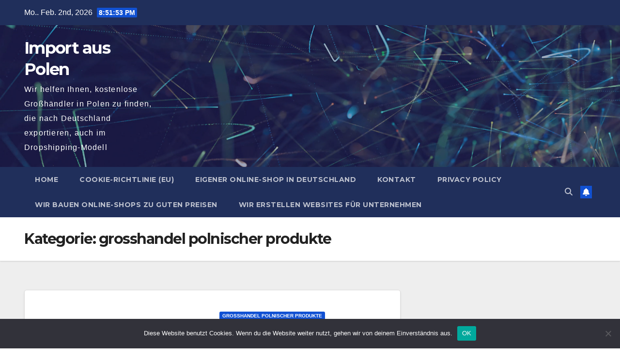

--- FILE ---
content_type: text/html; charset=UTF-8
request_url: https://importauspolen.de/category/grosshandel-polnischer-produkte/
body_size: 12249
content:
<!DOCTYPE html>
<html lang="de">
<head>
<meta charset="UTF-8">
<meta name="viewport" content="width=device-width, initial-scale=1">
<link rel="profile" href="https://gmpg.org/xfn/11">
<title>grosshandel polnischer produkte &#8211; Import aus Polen</title>
<meta name='robots' content='max-image-preview:large' />
<link rel='dns-prefetch' href='//fonts.googleapis.com' />
<style id='wp-img-auto-sizes-contain-inline-css'>
img:is([sizes=auto i],[sizes^="auto," i]){contain-intrinsic-size:3000px 1500px}
/*# sourceURL=wp-img-auto-sizes-contain-inline-css */
</style>
<style id='wp-emoji-styles-inline-css'>

	img.wp-smiley, img.emoji {
		display: inline !important;
		border: none !important;
		box-shadow: none !important;
		height: 1em !important;
		width: 1em !important;
		margin: 0 0.07em !important;
		vertical-align: -0.1em !important;
		background: none !important;
		padding: 0 !important;
	}
/*# sourceURL=wp-emoji-styles-inline-css */
</style>
<style id='wp-block-library-inline-css'>
:root{--wp-block-synced-color:#7a00df;--wp-block-synced-color--rgb:122,0,223;--wp-bound-block-color:var(--wp-block-synced-color);--wp-editor-canvas-background:#ddd;--wp-admin-theme-color:#007cba;--wp-admin-theme-color--rgb:0,124,186;--wp-admin-theme-color-darker-10:#006ba1;--wp-admin-theme-color-darker-10--rgb:0,107,160.5;--wp-admin-theme-color-darker-20:#005a87;--wp-admin-theme-color-darker-20--rgb:0,90,135;--wp-admin-border-width-focus:2px}@media (min-resolution:192dpi){:root{--wp-admin-border-width-focus:1.5px}}.wp-element-button{cursor:pointer}:root .has-very-light-gray-background-color{background-color:#eee}:root .has-very-dark-gray-background-color{background-color:#313131}:root .has-very-light-gray-color{color:#eee}:root .has-very-dark-gray-color{color:#313131}:root .has-vivid-green-cyan-to-vivid-cyan-blue-gradient-background{background:linear-gradient(135deg,#00d084,#0693e3)}:root .has-purple-crush-gradient-background{background:linear-gradient(135deg,#34e2e4,#4721fb 50%,#ab1dfe)}:root .has-hazy-dawn-gradient-background{background:linear-gradient(135deg,#faaca8,#dad0ec)}:root .has-subdued-olive-gradient-background{background:linear-gradient(135deg,#fafae1,#67a671)}:root .has-atomic-cream-gradient-background{background:linear-gradient(135deg,#fdd79a,#004a59)}:root .has-nightshade-gradient-background{background:linear-gradient(135deg,#330968,#31cdcf)}:root .has-midnight-gradient-background{background:linear-gradient(135deg,#020381,#2874fc)}:root{--wp--preset--font-size--normal:16px;--wp--preset--font-size--huge:42px}.has-regular-font-size{font-size:1em}.has-larger-font-size{font-size:2.625em}.has-normal-font-size{font-size:var(--wp--preset--font-size--normal)}.has-huge-font-size{font-size:var(--wp--preset--font-size--huge)}.has-text-align-center{text-align:center}.has-text-align-left{text-align:left}.has-text-align-right{text-align:right}.has-fit-text{white-space:nowrap!important}#end-resizable-editor-section{display:none}.aligncenter{clear:both}.items-justified-left{justify-content:flex-start}.items-justified-center{justify-content:center}.items-justified-right{justify-content:flex-end}.items-justified-space-between{justify-content:space-between}.screen-reader-text{border:0;clip-path:inset(50%);height:1px;margin:-1px;overflow:hidden;padding:0;position:absolute;width:1px;word-wrap:normal!important}.screen-reader-text:focus{background-color:#ddd;clip-path:none;color:#444;display:block;font-size:1em;height:auto;left:5px;line-height:normal;padding:15px 23px 14px;text-decoration:none;top:5px;width:auto;z-index:100000}html :where(.has-border-color){border-style:solid}html :where([style*=border-top-color]){border-top-style:solid}html :where([style*=border-right-color]){border-right-style:solid}html :where([style*=border-bottom-color]){border-bottom-style:solid}html :where([style*=border-left-color]){border-left-style:solid}html :where([style*=border-width]){border-style:solid}html :where([style*=border-top-width]){border-top-style:solid}html :where([style*=border-right-width]){border-right-style:solid}html :where([style*=border-bottom-width]){border-bottom-style:solid}html :where([style*=border-left-width]){border-left-style:solid}html :where(img[class*=wp-image-]){height:auto;max-width:100%}:where(figure){margin:0 0 1em}html :where(.is-position-sticky){--wp-admin--admin-bar--position-offset:var(--wp-admin--admin-bar--height,0px)}@media screen and (max-width:600px){html :where(.is-position-sticky){--wp-admin--admin-bar--position-offset:0px}}

/*# sourceURL=wp-block-library-inline-css */
</style><style id='global-styles-inline-css'>
:root{--wp--preset--aspect-ratio--square: 1;--wp--preset--aspect-ratio--4-3: 4/3;--wp--preset--aspect-ratio--3-4: 3/4;--wp--preset--aspect-ratio--3-2: 3/2;--wp--preset--aspect-ratio--2-3: 2/3;--wp--preset--aspect-ratio--16-9: 16/9;--wp--preset--aspect-ratio--9-16: 9/16;--wp--preset--color--black: #000000;--wp--preset--color--cyan-bluish-gray: #abb8c3;--wp--preset--color--white: #ffffff;--wp--preset--color--pale-pink: #f78da7;--wp--preset--color--vivid-red: #cf2e2e;--wp--preset--color--luminous-vivid-orange: #ff6900;--wp--preset--color--luminous-vivid-amber: #fcb900;--wp--preset--color--light-green-cyan: #7bdcb5;--wp--preset--color--vivid-green-cyan: #00d084;--wp--preset--color--pale-cyan-blue: #8ed1fc;--wp--preset--color--vivid-cyan-blue: #0693e3;--wp--preset--color--vivid-purple: #9b51e0;--wp--preset--gradient--vivid-cyan-blue-to-vivid-purple: linear-gradient(135deg,rgb(6,147,227) 0%,rgb(155,81,224) 100%);--wp--preset--gradient--light-green-cyan-to-vivid-green-cyan: linear-gradient(135deg,rgb(122,220,180) 0%,rgb(0,208,130) 100%);--wp--preset--gradient--luminous-vivid-amber-to-luminous-vivid-orange: linear-gradient(135deg,rgb(252,185,0) 0%,rgb(255,105,0) 100%);--wp--preset--gradient--luminous-vivid-orange-to-vivid-red: linear-gradient(135deg,rgb(255,105,0) 0%,rgb(207,46,46) 100%);--wp--preset--gradient--very-light-gray-to-cyan-bluish-gray: linear-gradient(135deg,rgb(238,238,238) 0%,rgb(169,184,195) 100%);--wp--preset--gradient--cool-to-warm-spectrum: linear-gradient(135deg,rgb(74,234,220) 0%,rgb(151,120,209) 20%,rgb(207,42,186) 40%,rgb(238,44,130) 60%,rgb(251,105,98) 80%,rgb(254,248,76) 100%);--wp--preset--gradient--blush-light-purple: linear-gradient(135deg,rgb(255,206,236) 0%,rgb(152,150,240) 100%);--wp--preset--gradient--blush-bordeaux: linear-gradient(135deg,rgb(254,205,165) 0%,rgb(254,45,45) 50%,rgb(107,0,62) 100%);--wp--preset--gradient--luminous-dusk: linear-gradient(135deg,rgb(255,203,112) 0%,rgb(199,81,192) 50%,rgb(65,88,208) 100%);--wp--preset--gradient--pale-ocean: linear-gradient(135deg,rgb(255,245,203) 0%,rgb(182,227,212) 50%,rgb(51,167,181) 100%);--wp--preset--gradient--electric-grass: linear-gradient(135deg,rgb(202,248,128) 0%,rgb(113,206,126) 100%);--wp--preset--gradient--midnight: linear-gradient(135deg,rgb(2,3,129) 0%,rgb(40,116,252) 100%);--wp--preset--font-size--small: 13px;--wp--preset--font-size--medium: 20px;--wp--preset--font-size--large: 36px;--wp--preset--font-size--x-large: 42px;--wp--preset--spacing--20: 0.44rem;--wp--preset--spacing--30: 0.67rem;--wp--preset--spacing--40: 1rem;--wp--preset--spacing--50: 1.5rem;--wp--preset--spacing--60: 2.25rem;--wp--preset--spacing--70: 3.38rem;--wp--preset--spacing--80: 5.06rem;--wp--preset--shadow--natural: 6px 6px 9px rgba(0, 0, 0, 0.2);--wp--preset--shadow--deep: 12px 12px 50px rgba(0, 0, 0, 0.4);--wp--preset--shadow--sharp: 6px 6px 0px rgba(0, 0, 0, 0.2);--wp--preset--shadow--outlined: 6px 6px 0px -3px rgb(255, 255, 255), 6px 6px rgb(0, 0, 0);--wp--preset--shadow--crisp: 6px 6px 0px rgb(0, 0, 0);}:where(.is-layout-flex){gap: 0.5em;}:where(.is-layout-grid){gap: 0.5em;}body .is-layout-flex{display: flex;}.is-layout-flex{flex-wrap: wrap;align-items: center;}.is-layout-flex > :is(*, div){margin: 0;}body .is-layout-grid{display: grid;}.is-layout-grid > :is(*, div){margin: 0;}:where(.wp-block-columns.is-layout-flex){gap: 2em;}:where(.wp-block-columns.is-layout-grid){gap: 2em;}:where(.wp-block-post-template.is-layout-flex){gap: 1.25em;}:where(.wp-block-post-template.is-layout-grid){gap: 1.25em;}.has-black-color{color: var(--wp--preset--color--black) !important;}.has-cyan-bluish-gray-color{color: var(--wp--preset--color--cyan-bluish-gray) !important;}.has-white-color{color: var(--wp--preset--color--white) !important;}.has-pale-pink-color{color: var(--wp--preset--color--pale-pink) !important;}.has-vivid-red-color{color: var(--wp--preset--color--vivid-red) !important;}.has-luminous-vivid-orange-color{color: var(--wp--preset--color--luminous-vivid-orange) !important;}.has-luminous-vivid-amber-color{color: var(--wp--preset--color--luminous-vivid-amber) !important;}.has-light-green-cyan-color{color: var(--wp--preset--color--light-green-cyan) !important;}.has-vivid-green-cyan-color{color: var(--wp--preset--color--vivid-green-cyan) !important;}.has-pale-cyan-blue-color{color: var(--wp--preset--color--pale-cyan-blue) !important;}.has-vivid-cyan-blue-color{color: var(--wp--preset--color--vivid-cyan-blue) !important;}.has-vivid-purple-color{color: var(--wp--preset--color--vivid-purple) !important;}.has-black-background-color{background-color: var(--wp--preset--color--black) !important;}.has-cyan-bluish-gray-background-color{background-color: var(--wp--preset--color--cyan-bluish-gray) !important;}.has-white-background-color{background-color: var(--wp--preset--color--white) !important;}.has-pale-pink-background-color{background-color: var(--wp--preset--color--pale-pink) !important;}.has-vivid-red-background-color{background-color: var(--wp--preset--color--vivid-red) !important;}.has-luminous-vivid-orange-background-color{background-color: var(--wp--preset--color--luminous-vivid-orange) !important;}.has-luminous-vivid-amber-background-color{background-color: var(--wp--preset--color--luminous-vivid-amber) !important;}.has-light-green-cyan-background-color{background-color: var(--wp--preset--color--light-green-cyan) !important;}.has-vivid-green-cyan-background-color{background-color: var(--wp--preset--color--vivid-green-cyan) !important;}.has-pale-cyan-blue-background-color{background-color: var(--wp--preset--color--pale-cyan-blue) !important;}.has-vivid-cyan-blue-background-color{background-color: var(--wp--preset--color--vivid-cyan-blue) !important;}.has-vivid-purple-background-color{background-color: var(--wp--preset--color--vivid-purple) !important;}.has-black-border-color{border-color: var(--wp--preset--color--black) !important;}.has-cyan-bluish-gray-border-color{border-color: var(--wp--preset--color--cyan-bluish-gray) !important;}.has-white-border-color{border-color: var(--wp--preset--color--white) !important;}.has-pale-pink-border-color{border-color: var(--wp--preset--color--pale-pink) !important;}.has-vivid-red-border-color{border-color: var(--wp--preset--color--vivid-red) !important;}.has-luminous-vivid-orange-border-color{border-color: var(--wp--preset--color--luminous-vivid-orange) !important;}.has-luminous-vivid-amber-border-color{border-color: var(--wp--preset--color--luminous-vivid-amber) !important;}.has-light-green-cyan-border-color{border-color: var(--wp--preset--color--light-green-cyan) !important;}.has-vivid-green-cyan-border-color{border-color: var(--wp--preset--color--vivid-green-cyan) !important;}.has-pale-cyan-blue-border-color{border-color: var(--wp--preset--color--pale-cyan-blue) !important;}.has-vivid-cyan-blue-border-color{border-color: var(--wp--preset--color--vivid-cyan-blue) !important;}.has-vivid-purple-border-color{border-color: var(--wp--preset--color--vivid-purple) !important;}.has-vivid-cyan-blue-to-vivid-purple-gradient-background{background: var(--wp--preset--gradient--vivid-cyan-blue-to-vivid-purple) !important;}.has-light-green-cyan-to-vivid-green-cyan-gradient-background{background: var(--wp--preset--gradient--light-green-cyan-to-vivid-green-cyan) !important;}.has-luminous-vivid-amber-to-luminous-vivid-orange-gradient-background{background: var(--wp--preset--gradient--luminous-vivid-amber-to-luminous-vivid-orange) !important;}.has-luminous-vivid-orange-to-vivid-red-gradient-background{background: var(--wp--preset--gradient--luminous-vivid-orange-to-vivid-red) !important;}.has-very-light-gray-to-cyan-bluish-gray-gradient-background{background: var(--wp--preset--gradient--very-light-gray-to-cyan-bluish-gray) !important;}.has-cool-to-warm-spectrum-gradient-background{background: var(--wp--preset--gradient--cool-to-warm-spectrum) !important;}.has-blush-light-purple-gradient-background{background: var(--wp--preset--gradient--blush-light-purple) !important;}.has-blush-bordeaux-gradient-background{background: var(--wp--preset--gradient--blush-bordeaux) !important;}.has-luminous-dusk-gradient-background{background: var(--wp--preset--gradient--luminous-dusk) !important;}.has-pale-ocean-gradient-background{background: var(--wp--preset--gradient--pale-ocean) !important;}.has-electric-grass-gradient-background{background: var(--wp--preset--gradient--electric-grass) !important;}.has-midnight-gradient-background{background: var(--wp--preset--gradient--midnight) !important;}.has-small-font-size{font-size: var(--wp--preset--font-size--small) !important;}.has-medium-font-size{font-size: var(--wp--preset--font-size--medium) !important;}.has-large-font-size{font-size: var(--wp--preset--font-size--large) !important;}.has-x-large-font-size{font-size: var(--wp--preset--font-size--x-large) !important;}
/*# sourceURL=global-styles-inline-css */
</style>

<style id='classic-theme-styles-inline-css'>
/*! This file is auto-generated */
.wp-block-button__link{color:#fff;background-color:#32373c;border-radius:9999px;box-shadow:none;text-decoration:none;padding:calc(.667em + 2px) calc(1.333em + 2px);font-size:1.125em}.wp-block-file__button{background:#32373c;color:#fff;text-decoration:none}
/*# sourceURL=/wp-includes/css/classic-themes.min.css */
</style>
<link rel='stylesheet' id='wp-components-css' href='https://importauspolen.de/wp-includes/css/dist/components/style.min.css?ver=22c018e8751acb4d508f7eba3afe44bc' media='all' />
<link rel='stylesheet' id='wp-preferences-css' href='https://importauspolen.de/wp-includes/css/dist/preferences/style.min.css?ver=22c018e8751acb4d508f7eba3afe44bc' media='all' />
<link rel='stylesheet' id='wp-block-editor-css' href='https://importauspolen.de/wp-includes/css/dist/block-editor/style.min.css?ver=22c018e8751acb4d508f7eba3afe44bc' media='all' />
<link rel='stylesheet' id='wp-reusable-blocks-css' href='https://importauspolen.de/wp-includes/css/dist/reusable-blocks/style.min.css?ver=22c018e8751acb4d508f7eba3afe44bc' media='all' />
<link rel='stylesheet' id='wp-patterns-css' href='https://importauspolen.de/wp-includes/css/dist/patterns/style.min.css?ver=22c018e8751acb4d508f7eba3afe44bc' media='all' />
<link rel='stylesheet' id='wp-editor-css' href='https://importauspolen.de/wp-includes/css/dist/editor/style.min.css?ver=22c018e8751acb4d508f7eba3afe44bc' media='all' />
<link rel='stylesheet' id='block-robo-gallery-style-css-css' href='https://importauspolen.de/wp-content/plugins/robo-gallery/includes/extensions/block/dist/blocks.style.build.css?ver=5.1.2' media='all' />
<link rel='stylesheet' id='cookie-notice-front-css' href='https://importauspolen.de/wp-content/plugins/cookie-notice/css/front.min.css?ver=2.5.11' media='all' />
<link rel='stylesheet' id='newsup-fonts-css' href='//fonts.googleapis.com/css?family=Montserrat%3A400%2C500%2C700%2C800%7CWork%2BSans%3A300%2C400%2C500%2C600%2C700%2C800%2C900%26display%3Dswap&#038;subset=latin%2Clatin-ext' media='all' />
<link rel='stylesheet' id='bootstrap-css' href='https://importauspolen.de/wp-content/themes/-newsup/css/bootstrap.css?ver=22c018e8751acb4d508f7eba3afe44bc' media='all' />
<link rel='stylesheet' id='newsup-style-css' href='https://importauspolen.de/wp-content/themes/-newsup/style.css?ver=22c018e8751acb4d508f7eba3afe44bc' media='all' />
<link rel='stylesheet' id='newsup-default-css' href='https://importauspolen.de/wp-content/themes/-newsup/css/colors/default.css?ver=22c018e8751acb4d508f7eba3afe44bc' media='all' />
<link rel='stylesheet' id='font-awesome-5-all-css' href='https://importauspolen.de/wp-content/themes/-newsup/css/font-awesome/css/all.min.css?ver=22c018e8751acb4d508f7eba3afe44bc' media='all' />
<link rel='stylesheet' id='font-awesome-4-shim-css' href='https://importauspolen.de/wp-content/themes/-newsup/css/font-awesome/css/v4-shims.min.css?ver=22c018e8751acb4d508f7eba3afe44bc' media='all' />
<link rel='stylesheet' id='owl-carousel-css' href='https://importauspolen.de/wp-content/themes/-newsup/css/owl.carousel.css?ver=22c018e8751acb4d508f7eba3afe44bc' media='all' />
<link rel='stylesheet' id='smartmenus-css' href='https://importauspolen.de/wp-content/themes/-newsup/css/jquery.smartmenus.bootstrap.css?ver=22c018e8751acb4d508f7eba3afe44bc' media='all' />
<link rel='stylesheet' id='newsup-custom-css-css' href='https://importauspolen.de/wp-content/themes/-newsup/inc/ansar/customize/css/customizer.css?ver=1.0' media='all' />
<script id="cookie-notice-front-js-before">
var cnArgs = {"ajaxUrl":"https:\/\/importauspolen.de\/wp-admin\/admin-ajax.php","nonce":"03690a606b","hideEffect":"fade","position":"bottom","onScroll":false,"onScrollOffset":100,"onClick":false,"cookieName":"cookie_notice_accepted","cookieTime":2592000,"cookieTimeRejected":2592000,"globalCookie":false,"redirection":false,"cache":false,"revokeCookies":false,"revokeCookiesOpt":"automatic"};

//# sourceURL=cookie-notice-front-js-before
</script>
<script src="https://importauspolen.de/wp-content/plugins/cookie-notice/js/front.min.js?ver=2.5.11" id="cookie-notice-front-js"></script>
<script src="https://importauspolen.de/wp-includes/js/jquery/jquery.min.js?ver=3.7.1" id="jquery-core-js"></script>
<script src="https://importauspolen.de/wp-includes/js/jquery/jquery-migrate.min.js?ver=3.4.1" id="jquery-migrate-js"></script>
<script src="https://importauspolen.de/wp-content/themes/-newsup/js/navigation.js?ver=22c018e8751acb4d508f7eba3afe44bc" id="newsup-navigation-js"></script>
<script src="https://importauspolen.de/wp-content/themes/-newsup/js/bootstrap.js?ver=22c018e8751acb4d508f7eba3afe44bc" id="bootstrap-js"></script>
<script src="https://importauspolen.de/wp-content/themes/-newsup/js/owl.carousel.min.js?ver=22c018e8751acb4d508f7eba3afe44bc" id="owl-carousel-min-js"></script>
<script src="https://importauspolen.de/wp-content/themes/-newsup/js/jquery.smartmenus.js?ver=22c018e8751acb4d508f7eba3afe44bc" id="smartmenus-js-js"></script>
<script src="https://importauspolen.de/wp-content/themes/-newsup/js/jquery.smartmenus.bootstrap.js?ver=22c018e8751acb4d508f7eba3afe44bc" id="bootstrap-smartmenus-js-js"></script>
<script src="https://importauspolen.de/wp-content/themes/-newsup/js/jquery.marquee.js?ver=22c018e8751acb4d508f7eba3afe44bc" id="newsup-marquee-js-js"></script>
<script src="https://importauspolen.de/wp-content/themes/-newsup/js/main.js?ver=22c018e8751acb4d508f7eba3afe44bc" id="newsup-main-js-js"></script>
<link rel="https://api.w.org/" href="https://importauspolen.de/wp-json/" /><link rel="alternate" title="JSON" type="application/json" href="https://importauspolen.de/wp-json/wp/v2/categories/23" /><link rel="EditURI" type="application/rsd+xml" title="RSD" href="https://importauspolen.de/xmlrpc.php?rsd" />

<!-- HFCM by 99 Robots - Snippet # 1: Google analytics -->
<!-- Google tag (gtag.js) -->
<script async src="https://www.googletagmanager.com/gtag/js?id=G-1WXPB8RZKR"></script>
<script>
  window.dataLayer = window.dataLayer || [];
  function gtag(){dataLayer.push(arguments);}
  gtag('js', new Date());

  gtag('config', 'G-1WXPB8RZKR');
</script>
<!-- /end HFCM by 99 Robots -->
 
<style type="text/css" id="custom-background-css">
    .wrapper { background-color: #eee; }
</style>
    <style type="text/css">
            body .site-title a,
        body .site-description {
            color: #fff;
        }

        .site-branding-text .site-title a {
                font-size: px;
            }

            @media only screen and (max-width: 640px) {
                .site-branding-text .site-title a {
                    font-size: 40px;

                }
            }

            @media only screen and (max-width: 375px) {
                .site-branding-text .site-title a {
                    font-size: 32px;

                }
            }

        </style>
    </head>
<body class="archive category category-grosshandel-polnischer-produkte category-23 wp-embed-responsive wp-theme--newsup cookies-not-set hfeed ta-hide-date-author-in-list" >
<div id="page" class="site">
<a class="skip-link screen-reader-text" href="#content">
Zum Inhalt springen</a>
  <div class="wrapper" id="custom-background-css">
    <header class="mg-headwidget">
      <!--==================== TOP BAR ====================-->
      <div class="mg-head-detail hidden-xs">
    <div class="container-fluid">
        <div class="row align-items-center">
            <div class="col-md-6 col-xs-12">
                <ul class="info-left">
                                <li>Mo.. Feb. 2nd, 2026                 <span  id="time" class="time"></span>
                        </li>
                        </ul>
            </div>
            <div class="col-md-6 col-xs-12">
                <ul class="mg-social info-right">
                                    </ul>
            </div>
        </div>
    </div>
</div>
      <div class="clearfix"></div>

      
      <div class="mg-nav-widget-area-back" style='background-image: url("https://importauspolen.de/wp-content/themes/-newsup/images/head-back.jpg" );'>
                <div class="overlay">
          <div class="inner"  style="background-color:rgba(32,47,91,0.4);" > 
              <div class="container-fluid">
                  <div class="mg-nav-widget-area">
                    <div class="row align-items-center">
                      <div class="col-md-3 text-center-xs">
                        <div class="navbar-header">
                          <div class="site-logo">
                                                      </div>
                          <div class="site-branding-text ">
                                                            <p class="site-title"> <a href="https://importauspolen.de/" rel="home">Import aus Polen</a></p>
                                                            <p class="site-description">Wir helfen Ihnen, kostenlose Gro&szlig;h&auml;ndler in Polen zu finden, die nach Deutschland exportieren, auch im Dropshipping-Modell</p>
                          </div>    
                        </div>
                      </div>
                                          </div>
                  </div>
              </div>
          </div>
        </div>
      </div>
    <div class="mg-menu-full">
      <nav class="navbar navbar-expand-lg navbar-wp">
        <div class="container-fluid">
          <!-- Right nav -->
          <div class="m-header align-items-center">
                            <a class="mobilehomebtn" href="https://importauspolen.de"><span class="fa-solid fa-house-chimney"></span></a>
              <!-- navbar-toggle -->
              <button class="navbar-toggler mx-auto" type="button" data-toggle="collapse" data-target="#navbar-wp" aria-controls="navbarSupportedContent" aria-expanded="false" aria-label="Navigation umschalten">
                <span class="burger">
                  <span class="burger-line"></span>
                  <span class="burger-line"></span>
                  <span class="burger-line"></span>
                </span>
              </button>
              <!-- /navbar-toggle -->
                          <div class="dropdown show mg-search-box pr-2">
                <a class="dropdown-toggle msearch ml-auto" href="#" role="button" id="dropdownMenuLink" data-toggle="dropdown" aria-haspopup="true" aria-expanded="false">
                <i class="fas fa-search"></i>
                </a> 
                <div class="dropdown-menu searchinner" aria-labelledby="dropdownMenuLink">
                    <form role="search" method="get" id="searchform" action="https://importauspolen.de/">
  <div class="input-group">
    <input type="search" class="form-control" placeholder="Suchen" value="" name="s" />
    <span class="input-group-btn btn-default">
    <button type="submit" class="btn"> <i class="fas fa-search"></i> </button>
    </span> </div>
</form>                </div>
            </div>
                  <a href="#" target="_blank" class="btn-bell btn-theme mx-2"><i class="fa fa-bell"></i></a>
                      
          </div>
          <!-- /Right nav --> 
          <div class="collapse navbar-collapse" id="navbar-wp">
            <div class="d-md-block">
              <ul class="nav navbar-nav mr-auto "><li class="nav-item menu-item "><a class="nav-link " href="https://importauspolen.de/" title="Home">Home</a></li><li class="nav-item menu-item page_item dropdown page-item-289"><a class="nav-link" href="https://importauspolen.de/cookie-richtlinie-eu/">Cookie-Richtlinie (EU)</a></li><li class="nav-item menu-item page_item dropdown page-item-144"><a class="nav-link" href="https://importauspolen.de/eigener-online-shop-in-deutschland/">Eigener Online-Shop in Deutschland</a></li><li class="nav-item menu-item page_item dropdown page-item-150"><a class="nav-link" href="https://importauspolen.de/kontakt/">Kontakt</a></li><li class="nav-item menu-item page_item dropdown page-item-3"><a class="nav-link" href="https://importauspolen.de/privacy-policy/">Privacy Policy</a></li><li class="nav-item menu-item page_item dropdown page-item-63"><a class="nav-link" href="https://importauspolen.de/wir-bauen-online-shops-zu-guten-preisen/">Wir bauen Online-Shops zu guten Preisen</a></li><li class="nav-item menu-item page_item dropdown page-item-103"><a class="nav-link" href="https://importauspolen.de/wir-erstellen-websites-fuer-unternehmen/">Wir erstellen Websites für Unternehmen</a></li></ul>
            </div>      
          </div>
          <!-- Right nav -->
          <div class="desk-header d-lg-flex pl-3 ml-auto my-2 my-lg-0 position-relative align-items-center">
                        <div class="dropdown show mg-search-box pr-2">
                <a class="dropdown-toggle msearch ml-auto" href="#" role="button" id="dropdownMenuLink" data-toggle="dropdown" aria-haspopup="true" aria-expanded="false">
                <i class="fas fa-search"></i>
                </a> 
                <div class="dropdown-menu searchinner" aria-labelledby="dropdownMenuLink">
                    <form role="search" method="get" id="searchform" action="https://importauspolen.de/">
  <div class="input-group">
    <input type="search" class="form-control" placeholder="Suchen" value="" name="s" />
    <span class="input-group-btn btn-default">
    <button type="submit" class="btn"> <i class="fas fa-search"></i> </button>
    </span> </div>
</form>                </div>
            </div>
                  <a href="#" target="_blank" class="btn-bell btn-theme mx-2"><i class="fa fa-bell"></i></a>
                  </div>
          <!-- /Right nav -->
      </div>
      </nav> <!-- /Navigation -->
    </div>
</header>
<div class="clearfix"></div> <!--==================== Newsup breadcrumb section ====================-->
<div class="mg-breadcrumb-section" style='background: url("https://importauspolen.de/wp-content/themes/-newsup/images/head-back.jpg" ) repeat scroll center 0 #143745;'>
   <div class="overlay">       <div class="container-fluid">
        <div class="row">
          <div class="col-md-12 col-sm-12">
            <div class="mg-breadcrumb-title">
              <h1 class="title">Kategorie: <span>grosshandel polnischer produkte</span></h1>            </div>
          </div>
        </div>
      </div>
   </div> </div>
<div class="clearfix"></div><!--container-->
    <div id="content" class="container-fluid archive-class">
        <!--row-->
            <div class="row">
                                    <div class="col-md-8">
                <!-- mg-posts-sec mg-posts-modul-6 -->
<div class="mg-posts-sec mg-posts-modul-6">
    <!-- mg-posts-sec-inner -->
    <div class="mg-posts-sec-inner">
                    <article id="post-321" class="d-md-flex mg-posts-sec-post align-items-center post-321 post type-post status-publish format-standard has-post-thumbnail hentry category-grosshandel-polnischer-produkte">
                        <div class="col-12 col-md-6">
            <div class="mg-post-thumb back-img md" style="background-image: url('https://importauspolen.de/wp-content/uploads/2024/04/27423186_m_normal_none-scaled.jpg');">
                <span class="post-form"><i class="fas fa-camera"></i></span>                <a class="link-div" href="https://importauspolen.de/transportverzoegerungen-und-eingeschraenkte-verfuegbarkeit-warum-polnische-lieferketten-deutsche-kleinunternehmen-besonders-stark-belasten/"></a>
            </div> 
        </div>
                        <div class="mg-sec-top-post py-3 col">
                    <div class="mg-blog-category"><a class="newsup-categories category-color-1" href="https://importauspolen.de/category/grosshandel-polnischer-produkte/" alt="Alle Beiträge in grosshandel polnischer produkte anzeigen"> 
                                 grosshandel polnischer produkte
                             </a></div> 
                    <h4 class="entry-title title"><a href="https://importauspolen.de/transportverzoegerungen-und-eingeschraenkte-verfuegbarkeit-warum-polnische-lieferketten-deutsche-kleinunternehmen-besonders-stark-belasten/">Transportverzögerungen und eingeschränkte Verfügbarkeit – warum polnische Lieferketten deutsche Kleinunternehmen besonders stark belasten</a></h4>
                            <div class="mg-blog-meta"> 
                    <span class="mg-blog-date"><i class="fas fa-clock"></i>
            <a href="https://importauspolen.de/2025/11/">
                November 28, 2025            </a>
        </span>
            <a class="auth" href="https://importauspolen.de/author/admin-2/">
            <i class="fas fa-user-circle"></i>admin        </a>
            </div> 
                        <div class="mg-content">
                        <p>Trotz der engen wirtschaftlichen Verflechtung zwischen Polen und Deutschland kommt es auf der Transportachse PL–DE regelmäßig zu Verzögerungen, Engpässen und Lieferschwierigkeiten. Für viele kleine deutsche Unternehmen, die ohne eigene Lagerkapazitäten&hellip;</p>
                    </div>
                </div>
            </article>
                    <article id="post-319" class="d-md-flex mg-posts-sec-post align-items-center post-319 post type-post status-publish format-standard has-post-thumbnail hentry category-grosshandel-polnischer-produkte">
                        <div class="col-12 col-md-6">
            <div class="mg-post-thumb back-img md" style="background-image: url('https://importauspolen.de/wp-content/uploads/2024/03/131182310_m_normal_none-scaled.jpg');">
                <span class="post-form"><i class="fas fa-camera"></i></span>                <a class="link-div" href="https://importauspolen.de/unterschiede-in-standards-zertifizierungen-und-dokumentationen-warum-sie-trotz-eu-mitgliedschaft-zu-problemen-zwischen-deutschen-und-polnischen-unternehmen-fuehren/"></a>
            </div> 
        </div>
                        <div class="mg-sec-top-post py-3 col">
                    <div class="mg-blog-category"><a class="newsup-categories category-color-1" href="https://importauspolen.de/category/grosshandel-polnischer-produkte/" alt="Alle Beiträge in grosshandel polnischer produkte anzeigen"> 
                                 grosshandel polnischer produkte
                             </a></div> 
                    <h4 class="entry-title title"><a href="https://importauspolen.de/unterschiede-in-standards-zertifizierungen-und-dokumentationen-warum-sie-trotz-eu-mitgliedschaft-zu-problemen-zwischen-deutschen-und-polnischen-unternehmen-fuehren/">Unterschiede in Standards, Zertifizierungen und Dokumentationen – Warum sie trotz EU-Mitgliedschaft zu Problemen zwischen deutschen und polnischen Unternehmen führen</a></h4>
                            <div class="mg-blog-meta"> 
                    <span class="mg-blog-date"><i class="fas fa-clock"></i>
            <a href="https://importauspolen.de/2025/11/">
                November 28, 2025            </a>
        </span>
            <a class="auth" href="https://importauspolen.de/author/admin-2/">
            <i class="fas fa-user-circle"></i>admin        </a>
            </div> 
                        <div class="mg-content">
                        <p>Obwohl Deutschland und Polen beide Teil des europäischen Binnenmarktes sind, treten im Geschäftsalltag weiterhin spürbare Schwierigkeiten im Bereich Normen, Zertifizierungen und technischer Dokumentation auf. Besonders kleinere deutsche Unternehmen berichten von&hellip;</p>
                    </div>
                </div>
            </article>
                    <article id="post-317" class="d-md-flex mg-posts-sec-post align-items-center post-317 post type-post status-publish format-standard has-post-thumbnail hentry category-grosshandel-polnischer-produkte">
                        <div class="col-12 col-md-6">
            <div class="mg-post-thumb back-img md" style="background-image: url('https://importauspolen.de/wp-content/uploads/2024/07/DALL·E-2024-07-23-20.41.19-A-group-of-people-working-in-a-logistics-warehouse-organizing-and-preparing-shipments.-The-setting-should-include-shelves-with-various-products-some.webp');">
                <span class="post-form"><i class="fas fa-camera"></i></span>                <a class="link-div" href="https://importauspolen.de/preisvolatilitaet-und-unvorhersehbare-lieferkonditionen-bei-polnischen-zulieferern-warum-betrifft-das-deutsche-kleinunternehmen-besonders-stark/"></a>
            </div> 
        </div>
                        <div class="mg-sec-top-post py-3 col">
                    <div class="mg-blog-category"><a class="newsup-categories category-color-1" href="https://importauspolen.de/category/grosshandel-polnischer-produkte/" alt="Alle Beiträge in grosshandel polnischer produkte anzeigen"> 
                                 grosshandel polnischer produkte
                             </a></div> 
                    <h4 class="entry-title title"><a href="https://importauspolen.de/preisvolatilitaet-und-unvorhersehbare-lieferkonditionen-bei-polnischen-zulieferern-warum-betrifft-das-deutsche-kleinunternehmen-besonders-stark/">Preisvolatilität und unvorhersehbare Lieferkonditionen bei polnischen Zulieferern – warum betrifft das deutsche Kleinunternehmen besonders stark?</a></h4>
                            <div class="mg-blog-meta"> 
                    <span class="mg-blog-date"><i class="fas fa-clock"></i>
            <a href="https://importauspolen.de/2025/11/">
                November 28, 2025            </a>
        </span>
            <a class="auth" href="https://importauspolen.de/author/admin-2/">
            <i class="fas fa-user-circle"></i>admin        </a>
            </div> 
                        <div class="mg-content">
                        <p>In den letzten Jahren berichten viele kleine und mittelständische Unternehmen in Deutschland von zunehmenden Schwierigkeiten in der Zusammenarbeit mit polnischen Lieferanten. Besonders häufig genannt werden plötzliche Preisänderungen, kurz befristete Angebote,&hellip;</p>
                    </div>
                </div>
            </article>
                    <article id="post-251" class="d-md-flex mg-posts-sec-post align-items-center post-251 post type-post status-publish format-standard hentry category-grosshandel-polnischer-produkte tag-automobilindustrie-polen-deutschland tag-deutsch-polnische-wirtschaftsbeziehungen tag-deutsche-firmen-im-polnischen-energiesektor tag-deutsche-investitionen-in-polen tag-deutsche-unternehmen-in-polen tag-energieprojekte-polen-deutschland tag-hightech-sektor-polen-deutschland tag-polen-als-investitionsstandort tag-polnischer-markt-fuer-deutsche-investoren tag-wachstumschancen-polen-2022">
                                <div class="mg-sec-top-post py-3 col">
                    <div class="mg-blog-category"><a class="newsup-categories category-color-1" href="https://importauspolen.de/category/grosshandel-polnischer-produkte/" alt="Alle Beiträge in grosshandel polnischer produkte anzeigen"> 
                                 grosshandel polnischer produkte
                             </a></div> 
                    <h4 class="entry-title title"><a href="https://importauspolen.de/deutschland-setzt-auf-polen-warum-deutsche-investitionen-in-hightech-und-energie-rasant-wachsen/">Deutschland setzt auf Polen: Warum deutsche Investitionen in Hightech und Energie rasant wachsen!</a></h4>
                            <div class="mg-blog-meta"> 
                    <span class="mg-blog-date"><i class="fas fa-clock"></i>
            <a href="https://importauspolen.de/2024/11/">
                November 6, 2024            </a>
        </span>
            <a class="auth" href="https://importauspolen.de/author/admin-2/">
            <i class="fas fa-user-circle"></i>admin        </a>
            </div> 
                        <div class="mg-content">
                        <p>Wachsender Zustrom deutscher Investitionen in Polen – Warum Deutschland verstärkt in Hightech, Automobil- und Energiesektor investiert Im Jahr 2022 haben deutsche Unternehmen ihre Investitionen in Polen erheblich ausgeweitet, insbesondere in&hellip;</p>
                    </div>
                </div>
            </article>
                    <article id="post-219" class="d-md-flex mg-posts-sec-post align-items-center post-219 post type-post status-publish format-standard has-post-thumbnail hentry category-grosshandel-polnischer-produkte">
                        <div class="col-12 col-md-6">
            <div class="mg-post-thumb back-img md" style="background-image: url('https://importauspolen.de/wp-content/uploads/2024/07/215110845_m_normal_none.jpg');">
                <span class="post-form"><i class="fas fa-camera"></i></span>                <a class="link-div" href="https://importauspolen.de/ein-business-idee-import-von-fenster-systemen-aus-polen-nach-deutschland/"></a>
            </div> 
        </div>
                        <div class="mg-sec-top-post py-3 col">
                    <div class="mg-blog-category"><a class="newsup-categories category-color-1" href="https://importauspolen.de/category/grosshandel-polnischer-produkte/" alt="Alle Beiträge in grosshandel polnischer produkte anzeigen"> 
                                 grosshandel polnischer produkte
                             </a></div> 
                    <h4 class="entry-title title"><a href="https://importauspolen.de/ein-business-idee-import-von-fenster-systemen-aus-polen-nach-deutschland/">Ein Business-Idee: Import von Fenster-Systemen aus Polen nach Deutschland</a></h4>
                            <div class="mg-blog-meta"> 
                    <span class="mg-blog-date"><i class="fas fa-clock"></i>
            <a href="https://importauspolen.de/2024/07/">
                Juli 16, 2024            </a>
        </span>
            <a class="auth" href="https://importauspolen.de/author/admin-2/">
            <i class="fas fa-user-circle"></i>admin        </a>
            </div> 
                        <div class="mg-content">
                        <p>Die Idee, Fenster-Systeme aus Polen nach Deutschland zu importieren, bietet eine vielversprechende Geschäftsmöglichkeit. Polen hat sich in den letzten Jahren als bedeutender Hersteller hochwertiger Fenster etabliert, und deutsche Verbraucher sind&hellip;</p>
                    </div>
                </div>
            </article>
                    <article id="post-201" class="d-md-flex mg-posts-sec-post align-items-center post-201 post type-post status-publish format-standard has-post-thumbnail hentry category-grosshandel-polnischer-produkte">
                        <div class="col-12 col-md-6">
            <div class="mg-post-thumb back-img md" style="background-image: url('https://importauspolen.de/wp-content/uploads/2024/05/211699183_m_normal_none.jpg');">
                <span class="post-form"><i class="fas fa-camera"></i></span>                <a class="link-div" href="https://importauspolen.de/grosshaendler-in-polen-bieten-dropshipping-von-photovoltaik-geraeten-nach-deutschland-an/"></a>
            </div> 
        </div>
                        <div class="mg-sec-top-post py-3 col">
                    <div class="mg-blog-category"><a class="newsup-categories category-color-1" href="https://importauspolen.de/category/grosshandel-polnischer-produkte/" alt="Alle Beiträge in grosshandel polnischer produkte anzeigen"> 
                                 grosshandel polnischer produkte
                             </a></div> 
                    <h4 class="entry-title title"><a href="https://importauspolen.de/grosshaendler-in-polen-bieten-dropshipping-von-photovoltaik-geraeten-nach-deutschland-an/">Großhändler in Polen bieten Dropshipping von Photovoltaik-Geräten nach Deutschland an</a></h4>
                            <div class="mg-blog-meta"> 
                    <span class="mg-blog-date"><i class="fas fa-clock"></i>
            <a href="https://importauspolen.de/2024/05/">
                Mai 23, 2024            </a>
        </span>
            <a class="auth" href="https://importauspolen.de/author/admin-2/">
            <i class="fas fa-user-circle"></i>admin        </a>
            </div> 
                        <div class="mg-content">
                        <p>Einleitung Mit dem zunehmenden Bewusstsein für erneuerbare Energien und der wachsenden Nachfrage nach nachhaltigen Energielösungen haben Photovoltaik-Geräte einen bedeutenden Marktanteil gewonnen. In Polen haben sich Großhändler darauf spezialisiert, eine Vielzahl&hellip;</p>
                    </div>
                </div>
            </article>
                    <article id="post-197" class="d-md-flex mg-posts-sec-post align-items-center post-197 post type-post status-publish format-standard has-post-thumbnail hentry category-grosshandel-polnischer-produkte">
                        <div class="col-12 col-md-6">
            <div class="mg-post-thumb back-img md" style="background-image: url('https://importauspolen.de/wp-content/uploads/2024/04/27423186_m_normal_none-scaled.jpg');">
                <span class="post-form"><i class="fas fa-camera"></i></span>                <a class="link-div" href="https://importauspolen.de/die-bedeutung-der-handelspartnerschaft-zwischen-polen-und-deutschland-im-jahr-2024/"></a>
            </div> 
        </div>
                        <div class="mg-sec-top-post py-3 col">
                    <div class="mg-blog-category"><a class="newsup-categories category-color-1" href="https://importauspolen.de/category/grosshandel-polnischer-produkte/" alt="Alle Beiträge in grosshandel polnischer produkte anzeigen"> 
                                 grosshandel polnischer produkte
                             </a></div> 
                    <h4 class="entry-title title"><a href="https://importauspolen.de/die-bedeutung-der-handelspartnerschaft-zwischen-polen-und-deutschland-im-jahr-2024/">Die Bedeutung der Handelspartnerschaft zwischen Polen und Deutschland im Jahr 2024</a></h4>
                            <div class="mg-blog-meta"> 
                    <span class="mg-blog-date"><i class="fas fa-clock"></i>
            <a href="https://importauspolen.de/2024/05/">
                Mai 23, 2024            </a>
        </span>
            <a class="auth" href="https://importauspolen.de/author/admin-2/">
            <i class="fas fa-user-circle"></i>admin        </a>
            </div> 
                        <div class="mg-content">
                        <p>Die wirtschaftliche Beziehung zwischen Polen und Deutschland hat sich in den letzten Jahren kontinuierlich verstärkt und ist heute ein Eckpfeiler der Handelsaktivitäten beider Länder. Im Jahr 2023 erreichte der polnische&hellip;</p>
                    </div>
                </div>
            </article>
                    <article id="post-192" class="d-md-flex mg-posts-sec-post align-items-center post-192 post type-post status-publish format-standard has-post-thumbnail hentry category-grosshandel-polnischer-produkte tag-grosshandel-polnischer-produkte">
                        <div class="col-12 col-md-6">
            <div class="mg-post-thumb back-img md" style="background-image: url('https://importauspolen.de/wp-content/uploads/2024/04/27423186_m_normal_none-scaled.jpg');">
                <span class="post-form"><i class="fas fa-camera"></i></span>                <a class="link-div" href="https://importauspolen.de/grosshandel-polnischer-produkte/"></a>
            </div> 
        </div>
                        <div class="mg-sec-top-post py-3 col">
                    <div class="mg-blog-category"><a class="newsup-categories category-color-1" href="https://importauspolen.de/category/grosshandel-polnischer-produkte/" alt="Alle Beiträge in grosshandel polnischer produkte anzeigen"> 
                                 grosshandel polnischer produkte
                             </a></div> 
                    <h4 class="entry-title title"><a href="https://importauspolen.de/grosshandel-polnischer-produkte/">Grosshandel polnischer produkte</a></h4>
                            <div class="mg-blog-meta"> 
                    <span class="mg-blog-date"><i class="fas fa-clock"></i>
            <a href="https://importauspolen.de/2024/04/">
                April 27, 2024            </a>
        </span>
            <a class="auth" href="https://importauspolen.de/author/admin-2/">
            <i class="fas fa-user-circle"></i>admin        </a>
            </div> 
                        <div class="mg-content">
                        <p>Grosshandel polnischer produkte Sind Sie an der Distribution polnischer Produkte in Deutschland interessiert? An Großeinkäufen in Polen? Im Grunde genommen sind wir ein IT-Unternehmen, das sich auf die Gestaltung und&hellip;</p>
                    </div>
                </div>
            </article>
                    <article id="post-172" class="d-md-flex mg-posts-sec-post align-items-center post-172 post type-post status-publish format-standard has-post-thumbnail hentry category-grosshandel-polnischer-produkte tag-schmuck-aus-polen-online-kaufen">
                        <div class="col-12 col-md-6">
            <div class="mg-post-thumb back-img md" style="background-image: url('https://importauspolen.de/wp-content/uploads/2024/03/95082243_m_normal_none.jpg');">
                <span class="post-form"><i class="fas fa-camera"></i></span>                <a class="link-div" href="https://importauspolen.de/schmuck-aus-polen-online-kaufen/"></a>
            </div> 
        </div>
                        <div class="mg-sec-top-post py-3 col">
                    <div class="mg-blog-category"><a class="newsup-categories category-color-1" href="https://importauspolen.de/category/grosshandel-polnischer-produkte/" alt="Alle Beiträge in grosshandel polnischer produkte anzeigen"> 
                                 grosshandel polnischer produkte
                             </a></div> 
                    <h4 class="entry-title title"><a href="https://importauspolen.de/schmuck-aus-polen-online-kaufen/">schmuck aus polen online kaufen</a></h4>
                            <div class="mg-blog-meta"> 
                    <span class="mg-blog-date"><i class="fas fa-clock"></i>
            <a href="https://importauspolen.de/2024/03/">
                März 21, 2024            </a>
        </span>
            <a class="auth" href="https://importauspolen.de/author/admin-2/">
            <i class="fas fa-user-circle"></i>admin        </a>
            </div> 
                        <div class="mg-content">
                        <p>In den letzten Jahren hat sich der Online-Kauf von Schmuck aus Polen zu einer beliebten Option für Menschen auf der ganzen Welt entwickelt. Polnischer Schmuck zeichnet sich durch sein handwerkliches&hellip;</p>
                    </div>
                </div>
            </article>
                    <div class="col-md-12 text-center d-flex justify-content-center">
                                            
            </div>
            </div>
    <!-- // mg-posts-sec-inner -->
</div>
<!-- // mg-posts-sec block_6 -->             </div>
                            <aside class="col-md-4">
                            </aside>
                    </div>
        <!--/row-->
    </div>
<!--container-->
    <div class="container-fluid missed-section mg-posts-sec-inner">
          
        <div class="missed-inner">
            <div class="row">
                                <div class="col-md-12">
                    <div class="mg-sec-title">
                        <!-- mg-sec-title -->
                        <h4>You missed</h4>
                    </div>
                </div>
                                <!--col-md-3-->
                <div class="col-lg-3 col-sm-6 pulse animated">
                    <div class="mg-blog-post-3 minh back-img mb-lg-0"  style="background-image: url('https://importauspolen.de/wp-content/uploads/2023/11/198325826_m_normal_none-scaled.jpg');" >
                        <a class="link-div" href="https://importauspolen.de/technologische-innovationen-und-optimierte-customer-experience-im-deutschen-e-commerce-2025/"></a>
                        <div class="mg-blog-inner">
                        <div class="mg-blog-category"><a class="newsup-categories category-color-1" href="https://importauspolen.de/category/uncategorized/" alt="Alle Beiträge in Uncategorized anzeigen"> 
                                 Uncategorized
                             </a></div> 
                        <h4 class="title"> <a href="https://importauspolen.de/technologische-innovationen-und-optimierte-customer-experience-im-deutschen-e-commerce-2025/" title="Permalink to: Technologische Innovationen und optimierte Customer Experience im deutschen E-Commerce 2025"> Technologische Innovationen und optimierte Customer Experience im deutschen E-Commerce 2025</a> </h4>
                                    <div class="mg-blog-meta"> 
                    <span class="mg-blog-date"><i class="fas fa-clock"></i>
            <a href="https://importauspolen.de/2026/01/">
                Januar 18, 2026            </a>
        </span>
            <a class="auth" href="https://importauspolen.de/author/admin-2/">
            <i class="fas fa-user-circle"></i>admin        </a>
            </div> 
                            </div>
                    </div>
                </div>
                <!--/col-md-3-->
                                <!--col-md-3-->
                <div class="col-lg-3 col-sm-6 pulse animated">
                    <div class="mg-blog-post-3 minh back-img mb-lg-0"  style="background-image: url('https://importauspolen.de/wp-content/uploads/2024/04/27423186_m_normal_none-scaled.jpg');" >
                        <a class="link-div" href="https://importauspolen.de/transportverzoegerungen-und-eingeschraenkte-verfuegbarkeit-warum-polnische-lieferketten-deutsche-kleinunternehmen-besonders-stark-belasten/"></a>
                        <div class="mg-blog-inner">
                        <div class="mg-blog-category"><a class="newsup-categories category-color-1" href="https://importauspolen.de/category/grosshandel-polnischer-produkte/" alt="Alle Beiträge in grosshandel polnischer produkte anzeigen"> 
                                 grosshandel polnischer produkte
                             </a></div> 
                        <h4 class="title"> <a href="https://importauspolen.de/transportverzoegerungen-und-eingeschraenkte-verfuegbarkeit-warum-polnische-lieferketten-deutsche-kleinunternehmen-besonders-stark-belasten/" title="Permalink to: Transportverzögerungen und eingeschränkte Verfügbarkeit – warum polnische Lieferketten deutsche Kleinunternehmen besonders stark belasten"> Transportverzögerungen und eingeschränkte Verfügbarkeit – warum polnische Lieferketten deutsche Kleinunternehmen besonders stark belasten</a> </h4>
                                    <div class="mg-blog-meta"> 
                    <span class="mg-blog-date"><i class="fas fa-clock"></i>
            <a href="https://importauspolen.de/2025/11/">
                November 28, 2025            </a>
        </span>
            <a class="auth" href="https://importauspolen.de/author/admin-2/">
            <i class="fas fa-user-circle"></i>admin        </a>
            </div> 
                            </div>
                    </div>
                </div>
                <!--/col-md-3-->
                                <!--col-md-3-->
                <div class="col-lg-3 col-sm-6 pulse animated">
                    <div class="mg-blog-post-3 minh back-img mb-lg-0"  style="background-image: url('https://importauspolen.de/wp-content/uploads/2024/03/131182310_m_normal_none-scaled.jpg');" >
                        <a class="link-div" href="https://importauspolen.de/unterschiede-in-standards-zertifizierungen-und-dokumentationen-warum-sie-trotz-eu-mitgliedschaft-zu-problemen-zwischen-deutschen-und-polnischen-unternehmen-fuehren/"></a>
                        <div class="mg-blog-inner">
                        <div class="mg-blog-category"><a class="newsup-categories category-color-1" href="https://importauspolen.de/category/grosshandel-polnischer-produkte/" alt="Alle Beiträge in grosshandel polnischer produkte anzeigen"> 
                                 grosshandel polnischer produkte
                             </a></div> 
                        <h4 class="title"> <a href="https://importauspolen.de/unterschiede-in-standards-zertifizierungen-und-dokumentationen-warum-sie-trotz-eu-mitgliedschaft-zu-problemen-zwischen-deutschen-und-polnischen-unternehmen-fuehren/" title="Permalink to: Unterschiede in Standards, Zertifizierungen und Dokumentationen – Warum sie trotz EU-Mitgliedschaft zu Problemen zwischen deutschen und polnischen Unternehmen führen"> Unterschiede in Standards, Zertifizierungen und Dokumentationen – Warum sie trotz EU-Mitgliedschaft zu Problemen zwischen deutschen und polnischen Unternehmen führen</a> </h4>
                                    <div class="mg-blog-meta"> 
                    <span class="mg-blog-date"><i class="fas fa-clock"></i>
            <a href="https://importauspolen.de/2025/11/">
                November 28, 2025            </a>
        </span>
            <a class="auth" href="https://importauspolen.de/author/admin-2/">
            <i class="fas fa-user-circle"></i>admin        </a>
            </div> 
                            </div>
                    </div>
                </div>
                <!--/col-md-3-->
                                <!--col-md-3-->
                <div class="col-lg-3 col-sm-6 pulse animated">
                    <div class="mg-blog-post-3 minh back-img mb-lg-0"  style="background-image: url('https://importauspolen.de/wp-content/uploads/2024/07/DALL·E-2024-07-23-20.41.19-A-group-of-people-working-in-a-logistics-warehouse-organizing-and-preparing-shipments.-The-setting-should-include-shelves-with-various-products-some.webp');" >
                        <a class="link-div" href="https://importauspolen.de/preisvolatilitaet-und-unvorhersehbare-lieferkonditionen-bei-polnischen-zulieferern-warum-betrifft-das-deutsche-kleinunternehmen-besonders-stark/"></a>
                        <div class="mg-blog-inner">
                        <div class="mg-blog-category"><a class="newsup-categories category-color-1" href="https://importauspolen.de/category/grosshandel-polnischer-produkte/" alt="Alle Beiträge in grosshandel polnischer produkte anzeigen"> 
                                 grosshandel polnischer produkte
                             </a></div> 
                        <h4 class="title"> <a href="https://importauspolen.de/preisvolatilitaet-und-unvorhersehbare-lieferkonditionen-bei-polnischen-zulieferern-warum-betrifft-das-deutsche-kleinunternehmen-besonders-stark/" title="Permalink to: Preisvolatilität und unvorhersehbare Lieferkonditionen bei polnischen Zulieferern – warum betrifft das deutsche Kleinunternehmen besonders stark?"> Preisvolatilität und unvorhersehbare Lieferkonditionen bei polnischen Zulieferern – warum betrifft das deutsche Kleinunternehmen besonders stark?</a> </h4>
                                    <div class="mg-blog-meta"> 
                    <span class="mg-blog-date"><i class="fas fa-clock"></i>
            <a href="https://importauspolen.de/2025/11/">
                November 28, 2025            </a>
        </span>
            <a class="auth" href="https://importauspolen.de/author/admin-2/">
            <i class="fas fa-user-circle"></i>admin        </a>
            </div> 
                            </div>
                    </div>
                </div>
                <!--/col-md-3-->
                            </div>
        </div>
            </div>
    <!--==================== FOOTER AREA ====================-->
        <footer class="footer back-img" >
        <div class="overlay" >
                <!--Start mg-footer-widget-area-->
                <!--End mg-footer-widget-area-->
            <!--Start mg-footer-widget-area-->
        <div class="mg-footer-bottom-area">
            <div class="container-fluid">
                            <div class="row align-items-center">
                    <!--col-md-4-->
                    <div class="col-md-6">
                        <div class="site-logo">
                                                    </div>
                                                <div class="site-branding-text">
                            <p class="site-title-footer"> <a href="https://importauspolen.de/" rel="home">Import aus Polen</a></p>
                            <p class="site-description-footer">Wir helfen Ihnen, kostenlose Gro&szlig;h&auml;ndler in Polen zu finden, die nach Deutschland exportieren, auch im Dropshipping-Modell</p>
                        </div>
                                            </div>
                    
                    <div class="col-md-6 text-right text-xs">
                        <ul class="mg-social">
                                    <!--/col-md-4-->  
         
                        </ul>
                    </div>
                </div>
                <!--/row-->
            </div>
            <!--/container-->
        </div>
        <!--End mg-footer-widget-area-->
                <div class="mg-footer-copyright">
                        <div class="container-fluid">
            <div class="row">
                 
                <div class="col-md-6 text-xs "> 
                    <p>
                    <a href="https://de.wordpress.org/">
                    Mit Stolz präsentiert von WordPress                    </a>
                    <span class="sep"> | </span>
                    Theme: Newsup von <a href="https://themeansar.com/" rel="designer">Themeansar</a>                    </p>
                </div>
                                            <div class="col-md-6 text-md-right text-xs">
                            <ul class="info-right"><li class="nav-item menu-item "><a class="nav-link " href="https://importauspolen.de/" title="Home">Home</a></li><li class="nav-item menu-item page_item dropdown page-item-289"><a class="nav-link" href="https://importauspolen.de/cookie-richtlinie-eu/">Cookie-Richtlinie (EU)</a></li><li class="nav-item menu-item page_item dropdown page-item-144"><a class="nav-link" href="https://importauspolen.de/eigener-online-shop-in-deutschland/">Eigener Online-Shop in Deutschland</a></li><li class="nav-item menu-item page_item dropdown page-item-150"><a class="nav-link" href="https://importauspolen.de/kontakt/">Kontakt</a></li><li class="nav-item menu-item page_item dropdown page-item-3"><a class="nav-link" href="https://importauspolen.de/privacy-policy/">Privacy Policy</a></li><li class="nav-item menu-item page_item dropdown page-item-63"><a class="nav-link" href="https://importauspolen.de/wir-bauen-online-shops-zu-guten-preisen/">Wir bauen Online-Shops zu guten Preisen</a></li><li class="nav-item menu-item page_item dropdown page-item-103"><a class="nav-link" href="https://importauspolen.de/wir-erstellen-websites-fuer-unternehmen/">Wir erstellen Websites für Unternehmen</a></li></ul>
                        </div>
                                    </div>
            </div>
        </div>
                </div>
        <!--/overlay-->
        </div>
    </footer>
    <!--/footer-->
  </div>
    <!--/wrapper-->
    <!--Scroll To Top-->
        <a href="#" class="ta_upscr bounceInup animated"><i class="fas fa-angle-up"></i></a>
    <!-- /Scroll To Top -->
<script type="speculationrules">
{"prefetch":[{"source":"document","where":{"and":[{"href_matches":"/*"},{"not":{"href_matches":["/wp-*.php","/wp-admin/*","/wp-content/uploads/*","/wp-content/*","/wp-content/plugins/*","/wp-content/themes/-newsup/*","/*\\?(.+)"]}},{"not":{"selector_matches":"a[rel~=\"nofollow\"]"}},{"not":{"selector_matches":".no-prefetch, .no-prefetch a"}}]},"eagerness":"conservative"}]}
</script>
	<script>
	/(trident|msie)/i.test(navigator.userAgent)&&document.getElementById&&window.addEventListener&&window.addEventListener("hashchange",function(){var t,e=location.hash.substring(1);/^[A-z0-9_-]+$/.test(e)&&(t=document.getElementById(e))&&(/^(?:a|select|input|button|textarea)$/i.test(t.tagName)||(t.tabIndex=-1),t.focus())},!1);
	</script>
	<script src="https://importauspolen.de/wp-content/themes/-newsup/js/custom.js?ver=22c018e8751acb4d508f7eba3afe44bc" id="newsup-custom-js"></script>
<script src="https://importauspolen.de/wp-content/themes/-newsup/js/custom-time.js?ver=22c018e8751acb4d508f7eba3afe44bc" id="newsup-custom-time-js"></script>
<script id="wp-emoji-settings" type="application/json">
{"baseUrl":"https://s.w.org/images/core/emoji/17.0.2/72x72/","ext":".png","svgUrl":"https://s.w.org/images/core/emoji/17.0.2/svg/","svgExt":".svg","source":{"concatemoji":"https://importauspolen.de/wp-includes/js/wp-emoji-release.min.js?ver=22c018e8751acb4d508f7eba3afe44bc"}}
</script>
<script type="module">
/*! This file is auto-generated */
const a=JSON.parse(document.getElementById("wp-emoji-settings").textContent),o=(window._wpemojiSettings=a,"wpEmojiSettingsSupports"),s=["flag","emoji"];function i(e){try{var t={supportTests:e,timestamp:(new Date).valueOf()};sessionStorage.setItem(o,JSON.stringify(t))}catch(e){}}function c(e,t,n){e.clearRect(0,0,e.canvas.width,e.canvas.height),e.fillText(t,0,0);t=new Uint32Array(e.getImageData(0,0,e.canvas.width,e.canvas.height).data);e.clearRect(0,0,e.canvas.width,e.canvas.height),e.fillText(n,0,0);const a=new Uint32Array(e.getImageData(0,0,e.canvas.width,e.canvas.height).data);return t.every((e,t)=>e===a[t])}function p(e,t){e.clearRect(0,0,e.canvas.width,e.canvas.height),e.fillText(t,0,0);var n=e.getImageData(16,16,1,1);for(let e=0;e<n.data.length;e++)if(0!==n.data[e])return!1;return!0}function u(e,t,n,a){switch(t){case"flag":return n(e,"\ud83c\udff3\ufe0f\u200d\u26a7\ufe0f","\ud83c\udff3\ufe0f\u200b\u26a7\ufe0f")?!1:!n(e,"\ud83c\udde8\ud83c\uddf6","\ud83c\udde8\u200b\ud83c\uddf6")&&!n(e,"\ud83c\udff4\udb40\udc67\udb40\udc62\udb40\udc65\udb40\udc6e\udb40\udc67\udb40\udc7f","\ud83c\udff4\u200b\udb40\udc67\u200b\udb40\udc62\u200b\udb40\udc65\u200b\udb40\udc6e\u200b\udb40\udc67\u200b\udb40\udc7f");case"emoji":return!a(e,"\ud83e\u1fac8")}return!1}function f(e,t,n,a){let r;const o=(r="undefined"!=typeof WorkerGlobalScope&&self instanceof WorkerGlobalScope?new OffscreenCanvas(300,150):document.createElement("canvas")).getContext("2d",{willReadFrequently:!0}),s=(o.textBaseline="top",o.font="600 32px Arial",{});return e.forEach(e=>{s[e]=t(o,e,n,a)}),s}function r(e){var t=document.createElement("script");t.src=e,t.defer=!0,document.head.appendChild(t)}a.supports={everything:!0,everythingExceptFlag:!0},new Promise(t=>{let n=function(){try{var e=JSON.parse(sessionStorage.getItem(o));if("object"==typeof e&&"number"==typeof e.timestamp&&(new Date).valueOf()<e.timestamp+604800&&"object"==typeof e.supportTests)return e.supportTests}catch(e){}return null}();if(!n){if("undefined"!=typeof Worker&&"undefined"!=typeof OffscreenCanvas&&"undefined"!=typeof URL&&URL.createObjectURL&&"undefined"!=typeof Blob)try{var e="postMessage("+f.toString()+"("+[JSON.stringify(s),u.toString(),c.toString(),p.toString()].join(",")+"));",a=new Blob([e],{type:"text/javascript"});const r=new Worker(URL.createObjectURL(a),{name:"wpTestEmojiSupports"});return void(r.onmessage=e=>{i(n=e.data),r.terminate(),t(n)})}catch(e){}i(n=f(s,u,c,p))}t(n)}).then(e=>{for(const n in e)a.supports[n]=e[n],a.supports.everything=a.supports.everything&&a.supports[n],"flag"!==n&&(a.supports.everythingExceptFlag=a.supports.everythingExceptFlag&&a.supports[n]);var t;a.supports.everythingExceptFlag=a.supports.everythingExceptFlag&&!a.supports.flag,a.supports.everything||((t=a.source||{}).concatemoji?r(t.concatemoji):t.wpemoji&&t.twemoji&&(r(t.twemoji),r(t.wpemoji)))});
//# sourceURL=https://importauspolen.de/wp-includes/js/wp-emoji-loader.min.js
</script>

		<!-- Cookie Notice plugin v2.5.11 by Hu-manity.co https://hu-manity.co/ -->
		<div id="cookie-notice" role="dialog" class="cookie-notice-hidden cookie-revoke-hidden cn-position-bottom" aria-label="Cookie Notice" style="background-color: rgba(50,50,58,1);"><div class="cookie-notice-container" style="color: #fff"><span id="cn-notice-text" class="cn-text-container">Diese Website benutzt Cookies. Wenn du die Website weiter nutzt, gehen wir von deinem Einverständnis aus.</span><span id="cn-notice-buttons" class="cn-buttons-container"><button id="cn-accept-cookie" data-cookie-set="accept" class="cn-set-cookie cn-button" aria-label="OK" style="background-color: #00a99d">OK</button></span><button type="button" id="cn-close-notice" data-cookie-set="accept" class="cn-close-icon" aria-label="Nein"></button></div>
			
		</div>
		<!-- / Cookie Notice plugin --><script defer src="https://static.cloudflareinsights.com/beacon.min.js/vcd15cbe7772f49c399c6a5babf22c1241717689176015" integrity="sha512-ZpsOmlRQV6y907TI0dKBHq9Md29nnaEIPlkf84rnaERnq6zvWvPUqr2ft8M1aS28oN72PdrCzSjY4U6VaAw1EQ==" data-cf-beacon='{"version":"2024.11.0","token":"433ca31202304d71a7e69dc66f8eb70b","r":1,"server_timing":{"name":{"cfCacheStatus":true,"cfEdge":true,"cfExtPri":true,"cfL4":true,"cfOrigin":true,"cfSpeedBrain":true},"location_startswith":null}}' crossorigin="anonymous"></script>
</body>
</html><!--
Performance optimized by Redis Object Cache. Learn more: https://wprediscache.com

Erhielt 3060 Objects (284 KB) von Redis beim Benutzen von PhpRedis (v6.3.0).
-->
